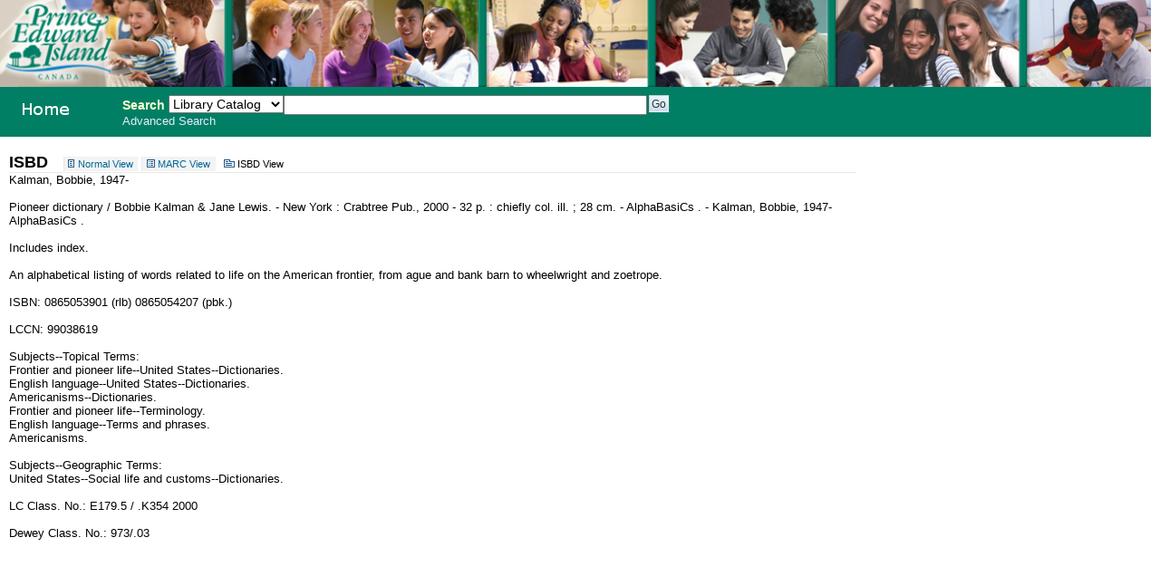

--- FILE ---
content_type: text/html; charset=UTF-8
request_url: http://356.schoollibrary.edu.pe.ca/cgi-bin/koha/opac-ISBDdetail.pl?biblionumber=18021
body_size: 2324
content:
<!DOCTYPE html PUBLIC "-//W3C//DTD XHTML 1.0 Transitional//EN"
    "http://www.w3.org/TR/xhtml1/DTD/xhtml1-transitional.dtd">
<html lang="en" xml:lang="en"  xmlns="http://www.w3.org/1999/xhtml">
<head>
<title>
PEI School Library System Catalog &rsaquo; ISBD View
</title>
<meta http-equiv="Content-Type" content="text/html; charset=utf-8" />
<meta name="generator" content="Koha 3.0001005" /> <!-- leave this for stats -->
<link rel="shortcut icon" href="/opac-tmpl/prog/en/includes/favicon.ico" type="image/x-icon" />

<link rel="stylesheet" type="text/css" href="/opac-tmpl/prog/en/css/opac.css" />
<link rel="stylesheet" type="text/css" href="/opac-tmpl/prog/en/css/colors.css" />
<link rel="stylesheet" type="text/css" media="print" href="/opac-tmpl/prog/en/css/print.css" />
<link rel="stylesheet" type="text/css" href="/opac-tmpl/prog/en/lib/jquery/plugins/ui.tabs.css" />

<!-- yui js --> 
<script type="text/javascript" src="/opac-tmpl/prog/en/lib/yui/utilities/utilities.js"></script> 
<script type="text/javascript" src="/opac-tmpl/prog/en/lib/yui/container/container-min.js"></script> 
<script type="text/javascript" src="/opac-tmpl/prog/en/lib/yui/menu/menu-min.js"></script> 
<script type="text/javascript" src="/opac-tmpl/prog/en/lib/jquery/jquery.js"></script>
<script type="text/javascript" src="/opac-tmpl/prog/en/lib/jquery/plugins/ui.tabs.js"></script>
<script type="text/javascript" src="/opac-tmpl/prog/en/lib/jquery/plugins/jquery.dimensions-min.js"></script>
<script type="text/javascript" src="/opac-tmpl/prog/en/lib/jquery/plugins/jquery.hoverIntent.minified.js"></script>
<script type="text/javascript" src="/opac-tmpl/prog/en/lib/jquery/plugins/jquery.dropshadow-min.js"></script>
<script type="text/javascript" language="javascript" src="/opac-tmpl/prog/en/js/script.js"></script>

<script type="text/javascript" language="javascript"
>var readCookie;</script>

<script type="text/javascript" language="javascript">
	//<![CDATA[
    
	
	
	//]]>
</script>
<link rel="unapi-server" type="application/xml" title="unAPI" href="/cgi-bin/koha/unapi" />

<script type="text/JavaScript" language="JavaScript">
//<![CDATA[
	$(document).ready(function() {
		$('#bibliodescriptions > ul').tabs();
	}); 
//]]>
</script>
</head>
<body>
<div id="doc3" class="yui-t7">
   <div id="bd" class="columnfix">
<div id="header-wrapper"><div id="members">
  
</div>
  
	<img src="/ITSS_images/educ.jpg" width = 100%>
  
<div id="opac-main-search" class="yui-g">
   
   <h1 id="libraryname" style="background-image: url('/ITSS_images/opac_small_image.gif');">
   <a href="/cgi-bin/koha/opac-main.pl">PEI School Library System</a></h1>

<div id="fluid">
<div id="fluid-offset">
<form name="searchform" method="get" action="/cgi-bin/koha/opac-search.pl" id="searchform">
	<label for="masthead_search" class="left"> Search  </label>
	<select name="idx" id="masthead_search" class="left" style="max-width:9em;width:9em;">
	
        <option value="">Library Catalog</option>
		
		
        <option value="ti">Title</option>
		
		
        <option value="au">Author</option>
		
		
        <option value="su">Subject</option>
		
		
		<option value="nb">ISBN</option>
		
		
        <option value="se">Series</option>
		
		
        <option value="callnum">Call Number</option>
		</select>

        <input type="text" name="q" class="left" style="width: 35%; font-size: 111%;" />

        
        <input type="submit" value="Go" id="searchsubmit" class="left" />



    </form>


<div id="moresearches">
<a href="/cgi-bin/koha/opac-search.pl">Advanced Search</a>






</div>
 </div>
</div>




</div>
</div>
<div id="breadcrumbs" class="yui-g"></div>


	<div id="yui-main">
	<div class="yui-b">
	<div class="yui-ge">
    <div class="yui-u first">
	<div class="container">	
	
	
    <div id="views"> <h1 style="display: inline;">ISBD</h1> <span class="views"><a id="Normalview" href="/cgi-bin/koha/opac-detail.pl?biblionumber=18021">Normal View</a> <a id="MARCview" href="/cgi-bin/koha/opac-MARCdetail.pl?biblionumber=18021">MARC View</a> <span id="ISBDview">ISBD View</span></span></div>
    Kalman, Bobbie,  1947- <br/><br/>Pioneer dictionary / Bobbie Kalman & Jane Lewis.  - New York :  Crabtree Pub.,  2000  - 32 p. :  chiefly col. ill. ;  28 cm.  - AlphaBasiCs . - Kalman, Bobbie,  1947-  AlphaBasiCs .<br/><br/> Includes index. <br/><br/> An alphabetical listing of words related to life on the American frontier, from ague and bank barn to wheelwright and zoetrope. <br/><br/><label>ISBN: </label>0865053901 (rlb) 0865054207 (pbk.) <br/><br/><label>LCCN: </label>99038619 <br/><br/><label>Subjects--Topical Terms: </label><br/>Frontier and pioneer life--United States--Dictionaries.<br/>English language--United States--Dictionaries.<br/>Americanisms--Dictionaries.<br/>Frontier and pioneer life--Terminology.<br/>English language--Terms and phrases.<br/>Americanisms.<br/><br/><label>Subjects--Geographic Terms: </label><br/>United States--Social life and customs--Dictionaries.<br/><br/><label>LC Class. No.: </label>E179.5  / .K354 2000 <br/><br/><label>Dewey Class. No.: </label>973/.03 
	
		<div id="bibliodescriptions" class="toptabs">
	<ul>   
	
	
	 	
	</ul>

		<div id="opac-isbd-subscriptions">    </div>

	

	
	</div>
	</div>
	</div>
<!-- Richard Birt - March 12 2009 - Remove unnecessary/unwanted elements from detail page
	<div class="yui-u">
	<div class="container">
<ul id="action">


    
        
    

        <li><a class="print" href="/cgi-bin/koha/opac-detailprint.pl?biblionumber=18021" onclick="Dopop('opac-detailprint.pl?biblionumber=18021'); return false;">
            Print
        </a></li>

        
</ul>
		<div id="export">
		<form method="get" action="/cgi-bin/koha/opac-export.pl">
		<label for="format">Save Record:</label>
	    <select name="format" id="format">
		<option value="">-- Choose Format --</option>
        <option value="mods">MODS (XML)</option>
        <option value="dc">Dublin Core (XML)</option>
        <option value="marcxml">MARCXML</option>
        <option value="marc8">MARC (non-Unicode/MARC-8)</option>
        <option value="utf8">MARC (Unicode/UTF-8)</option>    </select><input type="hidden" name="op" value="export" /><input type="hidden" name="bib" value="18021" />
<input type="submit" name="save" value="Go" /></form></div>
</div>
End removing unwanted interface items. -->
</div>
</div>

</div>
</div>
</div>


</div>

</body>
</html>

